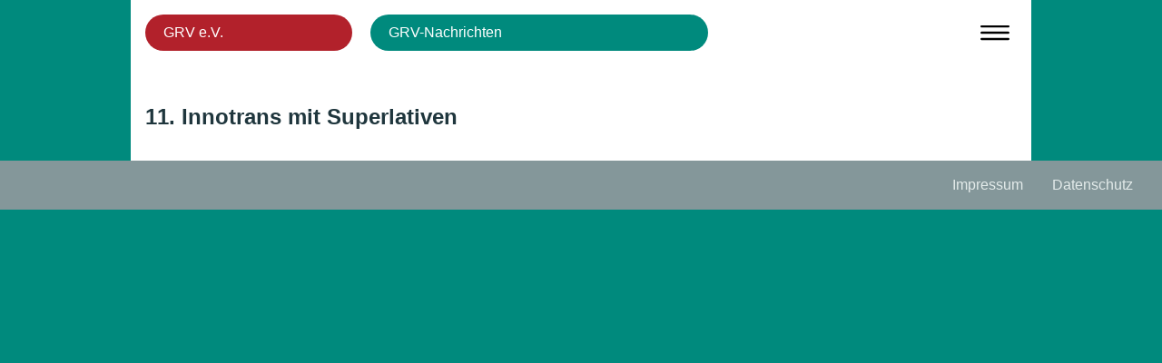

--- FILE ---
content_type: text/html; charset=UTF-8
request_url: http://www.grv-ev.de/rtnl_einzelbeitrag/11-innotrans-mit-superlativen/
body_size: 3644
content:
<!DOCTYPE html>
<html lang="de">

<head>
		<meta charset="UTF-8" />
		<meta name="viewport" content="width=device-width, initial-scale=1">
	<link rel="profile" href="http://gmpg.org/xfn/11" />
	<title>11. Innotrans mit Superlativen &#8211; GRV e.V.</title>
<meta name='robots' content='max-image-preview:large' />
<link rel='dns-prefetch' href='//www.grv-ev.de' />
<link rel='stylesheet' id='wp-block-library-css' href='http://www.grv-ev.de/wp-includes/css/dist/block-library/style.min.css?ver=6.5.7' type='text/css' media='all' />
<style id='classic-theme-styles-inline-css' type='text/css'>
/*! This file is auto-generated */
.wp-block-button__link{color:#fff;background-color:#32373c;border-radius:9999px;box-shadow:none;text-decoration:none;padding:calc(.667em + 2px) calc(1.333em + 2px);font-size:1.125em}.wp-block-file__button{background:#32373c;color:#fff;text-decoration:none}
</style>
<style id='global-styles-inline-css' type='text/css'>
body{--wp--preset--color--black: #000000;--wp--preset--color--cyan-bluish-gray: #abb8c3;--wp--preset--color--white: #ffffff;--wp--preset--color--pale-pink: #f78da7;--wp--preset--color--vivid-red: #cf2e2e;--wp--preset--color--luminous-vivid-orange: #ff6900;--wp--preset--color--luminous-vivid-amber: #fcb900;--wp--preset--color--light-green-cyan: #7bdcb5;--wp--preset--color--vivid-green-cyan: #00d084;--wp--preset--color--pale-cyan-blue: #8ed1fc;--wp--preset--color--vivid-cyan-blue: #0693e3;--wp--preset--color--vivid-purple: #9b51e0;--wp--preset--gradient--vivid-cyan-blue-to-vivid-purple: linear-gradient(135deg,rgba(6,147,227,1) 0%,rgb(155,81,224) 100%);--wp--preset--gradient--light-green-cyan-to-vivid-green-cyan: linear-gradient(135deg,rgb(122,220,180) 0%,rgb(0,208,130) 100%);--wp--preset--gradient--luminous-vivid-amber-to-luminous-vivid-orange: linear-gradient(135deg,rgba(252,185,0,1) 0%,rgba(255,105,0,1) 100%);--wp--preset--gradient--luminous-vivid-orange-to-vivid-red: linear-gradient(135deg,rgba(255,105,0,1) 0%,rgb(207,46,46) 100%);--wp--preset--gradient--very-light-gray-to-cyan-bluish-gray: linear-gradient(135deg,rgb(238,238,238) 0%,rgb(169,184,195) 100%);--wp--preset--gradient--cool-to-warm-spectrum: linear-gradient(135deg,rgb(74,234,220) 0%,rgb(151,120,209) 20%,rgb(207,42,186) 40%,rgb(238,44,130) 60%,rgb(251,105,98) 80%,rgb(254,248,76) 100%);--wp--preset--gradient--blush-light-purple: linear-gradient(135deg,rgb(255,206,236) 0%,rgb(152,150,240) 100%);--wp--preset--gradient--blush-bordeaux: linear-gradient(135deg,rgb(254,205,165) 0%,rgb(254,45,45) 50%,rgb(107,0,62) 100%);--wp--preset--gradient--luminous-dusk: linear-gradient(135deg,rgb(255,203,112) 0%,rgb(199,81,192) 50%,rgb(65,88,208) 100%);--wp--preset--gradient--pale-ocean: linear-gradient(135deg,rgb(255,245,203) 0%,rgb(182,227,212) 50%,rgb(51,167,181) 100%);--wp--preset--gradient--electric-grass: linear-gradient(135deg,rgb(202,248,128) 0%,rgb(113,206,126) 100%);--wp--preset--gradient--midnight: linear-gradient(135deg,rgb(2,3,129) 0%,rgb(40,116,252) 100%);--wp--preset--font-size--small: 13px;--wp--preset--font-size--medium: 20px;--wp--preset--font-size--large: 36px;--wp--preset--font-size--x-large: 42px;--wp--preset--spacing--20: 0.44rem;--wp--preset--spacing--30: 0.67rem;--wp--preset--spacing--40: 1rem;--wp--preset--spacing--50: 1.5rem;--wp--preset--spacing--60: 2.25rem;--wp--preset--spacing--70: 3.38rem;--wp--preset--spacing--80: 5.06rem;--wp--preset--shadow--natural: 6px 6px 9px rgba(0, 0, 0, 0.2);--wp--preset--shadow--deep: 12px 12px 50px rgba(0, 0, 0, 0.4);--wp--preset--shadow--sharp: 6px 6px 0px rgba(0, 0, 0, 0.2);--wp--preset--shadow--outlined: 6px 6px 0px -3px rgba(255, 255, 255, 1), 6px 6px rgba(0, 0, 0, 1);--wp--preset--shadow--crisp: 6px 6px 0px rgba(0, 0, 0, 1);}:where(.is-layout-flex){gap: 0.5em;}:where(.is-layout-grid){gap: 0.5em;}body .is-layout-flex{display: flex;}body .is-layout-flex{flex-wrap: wrap;align-items: center;}body .is-layout-flex > *{margin: 0;}body .is-layout-grid{display: grid;}body .is-layout-grid > *{margin: 0;}:where(.wp-block-columns.is-layout-flex){gap: 2em;}:where(.wp-block-columns.is-layout-grid){gap: 2em;}:where(.wp-block-post-template.is-layout-flex){gap: 1.25em;}:where(.wp-block-post-template.is-layout-grid){gap: 1.25em;}.has-black-color{color: var(--wp--preset--color--black) !important;}.has-cyan-bluish-gray-color{color: var(--wp--preset--color--cyan-bluish-gray) !important;}.has-white-color{color: var(--wp--preset--color--white) !important;}.has-pale-pink-color{color: var(--wp--preset--color--pale-pink) !important;}.has-vivid-red-color{color: var(--wp--preset--color--vivid-red) !important;}.has-luminous-vivid-orange-color{color: var(--wp--preset--color--luminous-vivid-orange) !important;}.has-luminous-vivid-amber-color{color: var(--wp--preset--color--luminous-vivid-amber) !important;}.has-light-green-cyan-color{color: var(--wp--preset--color--light-green-cyan) !important;}.has-vivid-green-cyan-color{color: var(--wp--preset--color--vivid-green-cyan) !important;}.has-pale-cyan-blue-color{color: var(--wp--preset--color--pale-cyan-blue) !important;}.has-vivid-cyan-blue-color{color: var(--wp--preset--color--vivid-cyan-blue) !important;}.has-vivid-purple-color{color: var(--wp--preset--color--vivid-purple) !important;}.has-black-background-color{background-color: var(--wp--preset--color--black) !important;}.has-cyan-bluish-gray-background-color{background-color: var(--wp--preset--color--cyan-bluish-gray) !important;}.has-white-background-color{background-color: var(--wp--preset--color--white) !important;}.has-pale-pink-background-color{background-color: var(--wp--preset--color--pale-pink) !important;}.has-vivid-red-background-color{background-color: var(--wp--preset--color--vivid-red) !important;}.has-luminous-vivid-orange-background-color{background-color: var(--wp--preset--color--luminous-vivid-orange) !important;}.has-luminous-vivid-amber-background-color{background-color: var(--wp--preset--color--luminous-vivid-amber) !important;}.has-light-green-cyan-background-color{background-color: var(--wp--preset--color--light-green-cyan) !important;}.has-vivid-green-cyan-background-color{background-color: var(--wp--preset--color--vivid-green-cyan) !important;}.has-pale-cyan-blue-background-color{background-color: var(--wp--preset--color--pale-cyan-blue) !important;}.has-vivid-cyan-blue-background-color{background-color: var(--wp--preset--color--vivid-cyan-blue) !important;}.has-vivid-purple-background-color{background-color: var(--wp--preset--color--vivid-purple) !important;}.has-black-border-color{border-color: var(--wp--preset--color--black) !important;}.has-cyan-bluish-gray-border-color{border-color: var(--wp--preset--color--cyan-bluish-gray) !important;}.has-white-border-color{border-color: var(--wp--preset--color--white) !important;}.has-pale-pink-border-color{border-color: var(--wp--preset--color--pale-pink) !important;}.has-vivid-red-border-color{border-color: var(--wp--preset--color--vivid-red) !important;}.has-luminous-vivid-orange-border-color{border-color: var(--wp--preset--color--luminous-vivid-orange) !important;}.has-luminous-vivid-amber-border-color{border-color: var(--wp--preset--color--luminous-vivid-amber) !important;}.has-light-green-cyan-border-color{border-color: var(--wp--preset--color--light-green-cyan) !important;}.has-vivid-green-cyan-border-color{border-color: var(--wp--preset--color--vivid-green-cyan) !important;}.has-pale-cyan-blue-border-color{border-color: var(--wp--preset--color--pale-cyan-blue) !important;}.has-vivid-cyan-blue-border-color{border-color: var(--wp--preset--color--vivid-cyan-blue) !important;}.has-vivid-purple-border-color{border-color: var(--wp--preset--color--vivid-purple) !important;}.has-vivid-cyan-blue-to-vivid-purple-gradient-background{background: var(--wp--preset--gradient--vivid-cyan-blue-to-vivid-purple) !important;}.has-light-green-cyan-to-vivid-green-cyan-gradient-background{background: var(--wp--preset--gradient--light-green-cyan-to-vivid-green-cyan) !important;}.has-luminous-vivid-amber-to-luminous-vivid-orange-gradient-background{background: var(--wp--preset--gradient--luminous-vivid-amber-to-luminous-vivid-orange) !important;}.has-luminous-vivid-orange-to-vivid-red-gradient-background{background: var(--wp--preset--gradient--luminous-vivid-orange-to-vivid-red) !important;}.has-very-light-gray-to-cyan-bluish-gray-gradient-background{background: var(--wp--preset--gradient--very-light-gray-to-cyan-bluish-gray) !important;}.has-cool-to-warm-spectrum-gradient-background{background: var(--wp--preset--gradient--cool-to-warm-spectrum) !important;}.has-blush-light-purple-gradient-background{background: var(--wp--preset--gradient--blush-light-purple) !important;}.has-blush-bordeaux-gradient-background{background: var(--wp--preset--gradient--blush-bordeaux) !important;}.has-luminous-dusk-gradient-background{background: var(--wp--preset--gradient--luminous-dusk) !important;}.has-pale-ocean-gradient-background{background: var(--wp--preset--gradient--pale-ocean) !important;}.has-electric-grass-gradient-background{background: var(--wp--preset--gradient--electric-grass) !important;}.has-midnight-gradient-background{background: var(--wp--preset--gradient--midnight) !important;}.has-small-font-size{font-size: var(--wp--preset--font-size--small) !important;}.has-medium-font-size{font-size: var(--wp--preset--font-size--medium) !important;}.has-large-font-size{font-size: var(--wp--preset--font-size--large) !important;}.has-x-large-font-size{font-size: var(--wp--preset--font-size--x-large) !important;}
.wp-block-navigation a:where(:not(.wp-element-button)){color: inherit;}
:where(.wp-block-post-template.is-layout-flex){gap: 1.25em;}:where(.wp-block-post-template.is-layout-grid){gap: 1.25em;}
:where(.wp-block-columns.is-layout-flex){gap: 2em;}:where(.wp-block-columns.is-layout-grid){gap: 2em;}
.wp-block-pullquote{font-size: 1.5em;line-height: 1.6;}
</style>
<link rel='stylesheet' id='style-css' href='http://www.grv-ev.de/wp-content/themes/rational/style.css' type='text/css' media='screen' />
<link rel='stylesheet' id='print-css' href='http://www.grv-ev.de/wp-content/themes/rational/print.css' type='text/css' media='print' />
<link rel="https://api.w.org/" href="http://www.grv-ev.de/wp-json/" /><link rel="alternate" type="application/json" href="http://www.grv-ev.de/wp-json/wp/v2/rtnl_einzelbeitrag/107830" /><link rel="EditURI" type="application/rsd+xml" title="RSD" href="http://www.grv-ev.de/xmlrpc.php?rsd" />
<meta name="generator" content="WordPress 6.5.7" />
<link rel="canonical" href="http://www.grv-ev.de/rtnl_einzelbeitrag/11-innotrans-mit-superlativen/" />
<link rel='shortlink' href='http://www.grv-ev.de/?p=107830' />
<link rel="alternate" type="application/json+oembed" href="http://www.grv-ev.de/wp-json/oembed/1.0/embed?url=http%3A%2F%2Fwww.grv-ev.de%2Frtnl_einzelbeitrag%2F11-innotrans-mit-superlativen%2F" />
<link rel="alternate" type="text/xml+oembed" href="http://www.grv-ev.de/wp-json/oembed/1.0/embed?url=http%3A%2F%2Fwww.grv-ev.de%2Frtnl_einzelbeitrag%2F11-innotrans-mit-superlativen%2F&#038;format=xml" />
<link rel="icon" href="http://www.grv-ev.de/wp-content/uploads/cropped-favicon-grv-32x32.png" sizes="32x32" />
<link rel="icon" href="http://www.grv-ev.de/wp-content/uploads/cropped-favicon-grv-192x192.png" sizes="192x192" />
<link rel="apple-touch-icon" href="http://www.grv-ev.de/wp-content/uploads/cropped-favicon-grv-180x180.png" />
<meta name="msapplication-TileImage" content="http://www.grv-ev.de/wp-content/uploads/cropped-favicon-grv-270x270.png" />
</head>

<body class="archiv einzelheft">
<div id="alles">
	<header>
		<nav id="mainnav" class="clearfix">
			<input type="checkbox" id="menutoggle">
			<label for="menutoggle"></label>
		<ul id="menu-headernav" class="menu"><li id="menu-item-417" class="menu-item menu-item-type-post_type menu-item-object-page menu-item-home menu-item-has-children menu-item-417"><a href="http://www.grv-ev.de/">GRV e.V.</a>
<ul class="sub-menu">
	<li id="menu-item-117942" class="anchor menu-item menu-item-type-custom menu-item-object-custom menu-item-home menu-item-117942"><a href="http://www.grv-ev.de/#ziele-der-grv">Ziele</a></li>
	<li id="menu-item-118024" class="menu-item menu-item-type-custom menu-item-object-custom menu-item-home menu-item-118024"><a href="http://www.grv-ev.de/#vorstand-und-beirat">Vorstand und Beirat</a></li>
	<li id="menu-item-117943" class="anchor menu-item menu-item-type-custom menu-item-object-custom menu-item-home menu-item-117943"><a href="http://www.grv-ev.de/#geschichte-der-grv">Geschichte</a></li>
	<li id="menu-item-117945" class="menu-item menu-item-type-post_type menu-item-object-page menu-item-117945"><a href="http://www.grv-ev.de/verein-unterstuetzen/">↘  Spendenaufruf</a></li>
	<li id="menu-item-118027" class="menu-item menu-item-type-custom menu-item-object-custom menu-item-118027"><a target="_blank" rel="noopener" href="http://www.grv-ev.de/materialien/verein/satzung-grv-ev.pdf">↗  Satzung</a></li>
	<li id="menu-item-118026" class="menu-item menu-item-type-custom menu-item-object-custom menu-item-118026"><a target="_blank" rel="noopener" href="http://www.grv-ev.de/materialien/verein/beitrittsformular-grv-ev.pdf">↗  Beitrittsformular</a></li>
</ul>
</li>
<li id="menu-item-735" class="menu-item menu-item-type-post_type menu-item-object-page current_page_parent menu-item-has-children menu-item-735"><a href="http://www.grv-ev.de/grv-nachrichten/">GRV-Nachrichten</a>
<ul class="sub-menu">
	<li id="menu-item-750" class="menu-item menu-item-type-post_type menu-item-object-page menu-item-750"><a href="http://www.grv-ev.de/grv-nachrichten/autorinnen-autoren/">↘  Autorinnen und Autoren</a></li>
	<li id="menu-item-117894" class="menu-item menu-item-type-post_type menu-item-object-page menu-item-117894"><a href="http://www.grv-ev.de/grv-nachrichten/fotoschaffende/">↘  Fotografierende</a></li>
	<li id="menu-item-747" class="menu-item menu-item-type-post_type menu-item-object-page menu-item-747"><a href="http://www.grv-ev.de/grv-nachrichten/personen/">↘  Personen</a></li>
	<li id="menu-item-118023" class="menu-item menu-item-type-post_type menu-item-object-page menu-item-118023"><a href="http://www.grv-ev.de/grv-nachrichten/finanzierung-grv-nachrichten/">↘  Finanzierung der GRV-Nachrichten</a></li>
	<li id="menu-item-118025" class="menu-item menu-item-type-custom menu-item-object-custom menu-item-118025"><a target="_blank" rel="noopener" href="http://www.grv-ev.de/materialien/publikation/bestellformular-grv-nachrichten.pdf">↗  Bestellformular GRV-Nachrichten</a></li>
</ul>
</li>
<li id="menu-item-118033" class="menu-item menu-item-type-post_type menu-item-object-page menu-item-has-children menu-item-118033"><a href="http://www.grv-ev.de/impressum/">Impressum</a>
<ul class="sub-menu">
	<li id="menu-item-118035" class="menu-item menu-item-type-custom menu-item-object-custom menu-item-118035"><a href="http://www.grv-ev.de/impressum/#datenschutz">Datenschutz</a></li>
</ul>
</li>
</ul>		</nav>
	</header>

	<main>
		<h1>11. Innotrans mit Superlativen</h1>			</div>	
	</main>


	<footer>
	<nav class="menu-footermenue-container"><ul id="menu-footermenue" class="menu"><li id="menu-item-118028" class="menu-item menu-item-type-post_type menu-item-object-page menu-item-118028"><a href="http://www.grv-ev.de/impressum/">Impressum</a></li>
<li id="menu-item-118029" class="menu-item menu-item-type-custom menu-item-object-custom menu-item-118029"><a href="http://www.grv-ev.de/impressum/#datenschutz">Datenschutz</a></li>
</ul></nav>	</footer>

</div><!-- alles -->


 
</body>
</html>